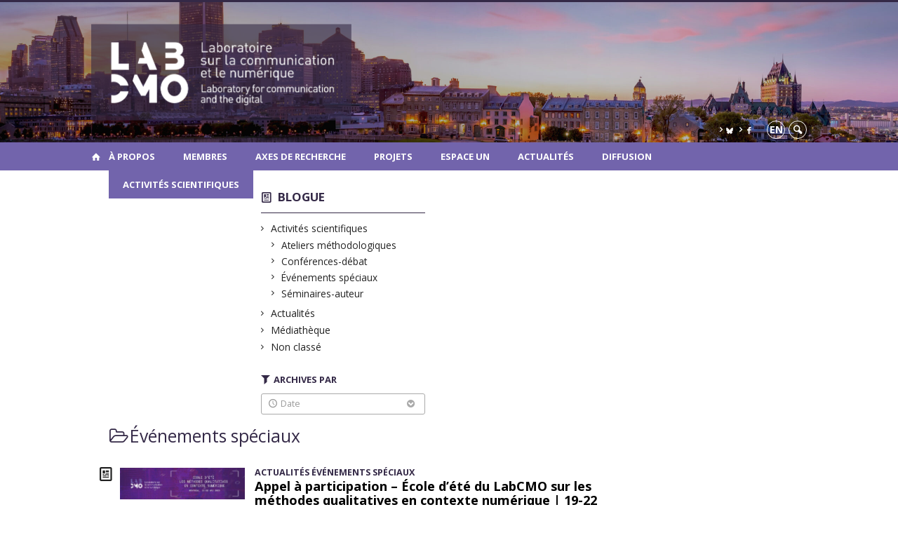

--- FILE ---
content_type: text/html; charset=UTF-8
request_url: https://labcmo.ca/category/activites-scientifiques/evenements-speciaux/?person=1735
body_size: 55206
content:
<!DOCTYPE html>

<!--[if IE 7]>
<html class="ie ie7" lang="fr-FR">
<![endif]-->
<!--[if IE 8]>
<html class="ie ie8" lang="fr-FR">
<![endif]-->
<!--[if IE 9]>
<html class="ie ie9" lang="fr-FR">
<![endif]-->
<!--[if !(IE 7) | !(IE 8) | !(IE 9)  ]><!-->
<html lang="fr-FR">
<!--<![endif]-->

<head>

	<meta charset="UTF-8" />
	<meta name="viewport" content="width=device-width, initial-scale=1, maximum-scale=1.0, user-scalable=no" />

	<title>Événements spéciaux  |  LabCMO</title>
	<link rel="profile" href="https://gmpg.org/xfn/11" />
	<link rel="pingback" href="https://labcmo.ca/xmlrpc.php" />
	<link rel="alternate" type="application/rss+xml" title="RSS" href="https://labcmo.ca/feed/" />
	
			<meta name="robots" content="index,follow,noodp,noydir" />
		<meta name="description" content=""/>

	<meta name='robots' content='max-image-preview:large' />
<link rel='dns-prefetch' href='//code.jquery.com' />
<link rel='dns-prefetch' href='//cdnjs.cloudflare.com' />
<link rel='dns-prefetch' href='//secure.openum.ca' />
<link rel="alternate" type="application/rss+xml" title="LabCMO &raquo; Flux de la catégorie Événements spéciaux" href="https://labcmo.ca/category/activites-scientifiques/evenements-speciaux/feed/" />
		<!-- This site uses the Google Analytics by ExactMetrics plugin v8.11.1 - Using Analytics tracking - https://www.exactmetrics.com/ -->
		<!-- Note: ExactMetrics is not currently configured on this site. The site owner needs to authenticate with Google Analytics in the ExactMetrics settings panel. -->
					<!-- No tracking code set -->
				<!-- / Google Analytics by ExactMetrics -->
		<style id='wp-img-auto-sizes-contain-inline-css' type='text/css'>
img:is([sizes=auto i],[sizes^="auto," i]){contain-intrinsic-size:3000px 1500px}
/*# sourceURL=wp-img-auto-sizes-contain-inline-css */
</style>
<style id='wp-block-library-inline-css' type='text/css'>
:root{--wp-block-synced-color:#7a00df;--wp-block-synced-color--rgb:122,0,223;--wp-bound-block-color:var(--wp-block-synced-color);--wp-editor-canvas-background:#ddd;--wp-admin-theme-color:#007cba;--wp-admin-theme-color--rgb:0,124,186;--wp-admin-theme-color-darker-10:#006ba1;--wp-admin-theme-color-darker-10--rgb:0,107,160.5;--wp-admin-theme-color-darker-20:#005a87;--wp-admin-theme-color-darker-20--rgb:0,90,135;--wp-admin-border-width-focus:2px}@media (min-resolution:192dpi){:root{--wp-admin-border-width-focus:1.5px}}.wp-element-button{cursor:pointer}:root .has-very-light-gray-background-color{background-color:#eee}:root .has-very-dark-gray-background-color{background-color:#313131}:root .has-very-light-gray-color{color:#eee}:root .has-very-dark-gray-color{color:#313131}:root .has-vivid-green-cyan-to-vivid-cyan-blue-gradient-background{background:linear-gradient(135deg,#00d084,#0693e3)}:root .has-purple-crush-gradient-background{background:linear-gradient(135deg,#34e2e4,#4721fb 50%,#ab1dfe)}:root .has-hazy-dawn-gradient-background{background:linear-gradient(135deg,#faaca8,#dad0ec)}:root .has-subdued-olive-gradient-background{background:linear-gradient(135deg,#fafae1,#67a671)}:root .has-atomic-cream-gradient-background{background:linear-gradient(135deg,#fdd79a,#004a59)}:root .has-nightshade-gradient-background{background:linear-gradient(135deg,#330968,#31cdcf)}:root .has-midnight-gradient-background{background:linear-gradient(135deg,#020381,#2874fc)}:root{--wp--preset--font-size--normal:16px;--wp--preset--font-size--huge:42px}.has-regular-font-size{font-size:1em}.has-larger-font-size{font-size:2.625em}.has-normal-font-size{font-size:var(--wp--preset--font-size--normal)}.has-huge-font-size{font-size:var(--wp--preset--font-size--huge)}.has-text-align-center{text-align:center}.has-text-align-left{text-align:left}.has-text-align-right{text-align:right}.has-fit-text{white-space:nowrap!important}#end-resizable-editor-section{display:none}.aligncenter{clear:both}.items-justified-left{justify-content:flex-start}.items-justified-center{justify-content:center}.items-justified-right{justify-content:flex-end}.items-justified-space-between{justify-content:space-between}.screen-reader-text{border:0;clip-path:inset(50%);height:1px;margin:-1px;overflow:hidden;padding:0;position:absolute;width:1px;word-wrap:normal!important}.screen-reader-text:focus{background-color:#ddd;clip-path:none;color:#444;display:block;font-size:1em;height:auto;left:5px;line-height:normal;padding:15px 23px 14px;text-decoration:none;top:5px;width:auto;z-index:100000}html :where(.has-border-color){border-style:solid}html :where([style*=border-top-color]){border-top-style:solid}html :where([style*=border-right-color]){border-right-style:solid}html :where([style*=border-bottom-color]){border-bottom-style:solid}html :where([style*=border-left-color]){border-left-style:solid}html :where([style*=border-width]){border-style:solid}html :where([style*=border-top-width]){border-top-style:solid}html :where([style*=border-right-width]){border-right-style:solid}html :where([style*=border-bottom-width]){border-bottom-style:solid}html :where([style*=border-left-width]){border-left-style:solid}html :where(img[class*=wp-image-]){height:auto;max-width:100%}:where(figure){margin:0 0 1em}html :where(.is-position-sticky){--wp-admin--admin-bar--position-offset:var(--wp-admin--admin-bar--height,0px)}@media screen and (max-width:600px){html :where(.is-position-sticky){--wp-admin--admin-bar--position-offset:0px}}

/*# sourceURL=wp-block-library-inline-css */
</style><style id='wp-block-heading-inline-css' type='text/css'>
h1:where(.wp-block-heading).has-background,h2:where(.wp-block-heading).has-background,h3:where(.wp-block-heading).has-background,h4:where(.wp-block-heading).has-background,h5:where(.wp-block-heading).has-background,h6:where(.wp-block-heading).has-background{padding:1.25em 2.375em}h1.has-text-align-left[style*=writing-mode]:where([style*=vertical-lr]),h1.has-text-align-right[style*=writing-mode]:where([style*=vertical-rl]),h2.has-text-align-left[style*=writing-mode]:where([style*=vertical-lr]),h2.has-text-align-right[style*=writing-mode]:where([style*=vertical-rl]),h3.has-text-align-left[style*=writing-mode]:where([style*=vertical-lr]),h3.has-text-align-right[style*=writing-mode]:where([style*=vertical-rl]),h4.has-text-align-left[style*=writing-mode]:where([style*=vertical-lr]),h4.has-text-align-right[style*=writing-mode]:where([style*=vertical-rl]),h5.has-text-align-left[style*=writing-mode]:where([style*=vertical-lr]),h5.has-text-align-right[style*=writing-mode]:where([style*=vertical-rl]),h6.has-text-align-left[style*=writing-mode]:where([style*=vertical-lr]),h6.has-text-align-right[style*=writing-mode]:where([style*=vertical-rl]){rotate:180deg}
/*# sourceURL=https://labcmo.ca/wp-includes/blocks/heading/style.min.css */
</style>
<style id='wp-block-paragraph-inline-css' type='text/css'>
.is-small-text{font-size:.875em}.is-regular-text{font-size:1em}.is-large-text{font-size:2.25em}.is-larger-text{font-size:3em}.has-drop-cap:not(:focus):first-letter{float:left;font-size:8.4em;font-style:normal;font-weight:100;line-height:.68;margin:.05em .1em 0 0;text-transform:uppercase}body.rtl .has-drop-cap:not(:focus):first-letter{float:none;margin-left:.1em}p.has-drop-cap.has-background{overflow:hidden}:root :where(p.has-background){padding:1.25em 2.375em}:where(p.has-text-color:not(.has-link-color)) a{color:inherit}p.has-text-align-left[style*="writing-mode:vertical-lr"],p.has-text-align-right[style*="writing-mode:vertical-rl"]{rotate:180deg}
/*# sourceURL=https://labcmo.ca/wp-includes/blocks/paragraph/style.min.css */
</style>
<style id='global-styles-inline-css' type='text/css'>
:root{--wp--preset--aspect-ratio--square: 1;--wp--preset--aspect-ratio--4-3: 4/3;--wp--preset--aspect-ratio--3-4: 3/4;--wp--preset--aspect-ratio--3-2: 3/2;--wp--preset--aspect-ratio--2-3: 2/3;--wp--preset--aspect-ratio--16-9: 16/9;--wp--preset--aspect-ratio--9-16: 9/16;--wp--preset--color--black: #000000;--wp--preset--color--cyan-bluish-gray: #abb8c3;--wp--preset--color--white: #ffffff;--wp--preset--color--pale-pink: #f78da7;--wp--preset--color--vivid-red: #cf2e2e;--wp--preset--color--luminous-vivid-orange: #ff6900;--wp--preset--color--luminous-vivid-amber: #fcb900;--wp--preset--color--light-green-cyan: #7bdcb5;--wp--preset--color--vivid-green-cyan: #00d084;--wp--preset--color--pale-cyan-blue: #8ed1fc;--wp--preset--color--vivid-cyan-blue: #0693e3;--wp--preset--color--vivid-purple: #9b51e0;--wp--preset--gradient--vivid-cyan-blue-to-vivid-purple: linear-gradient(135deg,rgb(6,147,227) 0%,rgb(155,81,224) 100%);--wp--preset--gradient--light-green-cyan-to-vivid-green-cyan: linear-gradient(135deg,rgb(122,220,180) 0%,rgb(0,208,130) 100%);--wp--preset--gradient--luminous-vivid-amber-to-luminous-vivid-orange: linear-gradient(135deg,rgb(252,185,0) 0%,rgb(255,105,0) 100%);--wp--preset--gradient--luminous-vivid-orange-to-vivid-red: linear-gradient(135deg,rgb(255,105,0) 0%,rgb(207,46,46) 100%);--wp--preset--gradient--very-light-gray-to-cyan-bluish-gray: linear-gradient(135deg,rgb(238,238,238) 0%,rgb(169,184,195) 100%);--wp--preset--gradient--cool-to-warm-spectrum: linear-gradient(135deg,rgb(74,234,220) 0%,rgb(151,120,209) 20%,rgb(207,42,186) 40%,rgb(238,44,130) 60%,rgb(251,105,98) 80%,rgb(254,248,76) 100%);--wp--preset--gradient--blush-light-purple: linear-gradient(135deg,rgb(255,206,236) 0%,rgb(152,150,240) 100%);--wp--preset--gradient--blush-bordeaux: linear-gradient(135deg,rgb(254,205,165) 0%,rgb(254,45,45) 50%,rgb(107,0,62) 100%);--wp--preset--gradient--luminous-dusk: linear-gradient(135deg,rgb(255,203,112) 0%,rgb(199,81,192) 50%,rgb(65,88,208) 100%);--wp--preset--gradient--pale-ocean: linear-gradient(135deg,rgb(255,245,203) 0%,rgb(182,227,212) 50%,rgb(51,167,181) 100%);--wp--preset--gradient--electric-grass: linear-gradient(135deg,rgb(202,248,128) 0%,rgb(113,206,126) 100%);--wp--preset--gradient--midnight: linear-gradient(135deg,rgb(2,3,129) 0%,rgb(40,116,252) 100%);--wp--preset--font-size--small: 13px;--wp--preset--font-size--medium: 20px;--wp--preset--font-size--large: 36px;--wp--preset--font-size--x-large: 42px;--wp--preset--spacing--20: 0.44rem;--wp--preset--spacing--30: 0.67rem;--wp--preset--spacing--40: 1rem;--wp--preset--spacing--50: 1.5rem;--wp--preset--spacing--60: 2.25rem;--wp--preset--spacing--70: 3.38rem;--wp--preset--spacing--80: 5.06rem;--wp--preset--shadow--natural: 6px 6px 9px rgba(0, 0, 0, 0.2);--wp--preset--shadow--deep: 12px 12px 50px rgba(0, 0, 0, 0.4);--wp--preset--shadow--sharp: 6px 6px 0px rgba(0, 0, 0, 0.2);--wp--preset--shadow--outlined: 6px 6px 0px -3px rgb(255, 255, 255), 6px 6px rgb(0, 0, 0);--wp--preset--shadow--crisp: 6px 6px 0px rgb(0, 0, 0);}:where(.is-layout-flex){gap: 0.5em;}:where(.is-layout-grid){gap: 0.5em;}body .is-layout-flex{display: flex;}.is-layout-flex{flex-wrap: wrap;align-items: center;}.is-layout-flex > :is(*, div){margin: 0;}body .is-layout-grid{display: grid;}.is-layout-grid > :is(*, div){margin: 0;}:where(.wp-block-columns.is-layout-flex){gap: 2em;}:where(.wp-block-columns.is-layout-grid){gap: 2em;}:where(.wp-block-post-template.is-layout-flex){gap: 1.25em;}:where(.wp-block-post-template.is-layout-grid){gap: 1.25em;}.has-black-color{color: var(--wp--preset--color--black) !important;}.has-cyan-bluish-gray-color{color: var(--wp--preset--color--cyan-bluish-gray) !important;}.has-white-color{color: var(--wp--preset--color--white) !important;}.has-pale-pink-color{color: var(--wp--preset--color--pale-pink) !important;}.has-vivid-red-color{color: var(--wp--preset--color--vivid-red) !important;}.has-luminous-vivid-orange-color{color: var(--wp--preset--color--luminous-vivid-orange) !important;}.has-luminous-vivid-amber-color{color: var(--wp--preset--color--luminous-vivid-amber) !important;}.has-light-green-cyan-color{color: var(--wp--preset--color--light-green-cyan) !important;}.has-vivid-green-cyan-color{color: var(--wp--preset--color--vivid-green-cyan) !important;}.has-pale-cyan-blue-color{color: var(--wp--preset--color--pale-cyan-blue) !important;}.has-vivid-cyan-blue-color{color: var(--wp--preset--color--vivid-cyan-blue) !important;}.has-vivid-purple-color{color: var(--wp--preset--color--vivid-purple) !important;}.has-black-background-color{background-color: var(--wp--preset--color--black) !important;}.has-cyan-bluish-gray-background-color{background-color: var(--wp--preset--color--cyan-bluish-gray) !important;}.has-white-background-color{background-color: var(--wp--preset--color--white) !important;}.has-pale-pink-background-color{background-color: var(--wp--preset--color--pale-pink) !important;}.has-vivid-red-background-color{background-color: var(--wp--preset--color--vivid-red) !important;}.has-luminous-vivid-orange-background-color{background-color: var(--wp--preset--color--luminous-vivid-orange) !important;}.has-luminous-vivid-amber-background-color{background-color: var(--wp--preset--color--luminous-vivid-amber) !important;}.has-light-green-cyan-background-color{background-color: var(--wp--preset--color--light-green-cyan) !important;}.has-vivid-green-cyan-background-color{background-color: var(--wp--preset--color--vivid-green-cyan) !important;}.has-pale-cyan-blue-background-color{background-color: var(--wp--preset--color--pale-cyan-blue) !important;}.has-vivid-cyan-blue-background-color{background-color: var(--wp--preset--color--vivid-cyan-blue) !important;}.has-vivid-purple-background-color{background-color: var(--wp--preset--color--vivid-purple) !important;}.has-black-border-color{border-color: var(--wp--preset--color--black) !important;}.has-cyan-bluish-gray-border-color{border-color: var(--wp--preset--color--cyan-bluish-gray) !important;}.has-white-border-color{border-color: var(--wp--preset--color--white) !important;}.has-pale-pink-border-color{border-color: var(--wp--preset--color--pale-pink) !important;}.has-vivid-red-border-color{border-color: var(--wp--preset--color--vivid-red) !important;}.has-luminous-vivid-orange-border-color{border-color: var(--wp--preset--color--luminous-vivid-orange) !important;}.has-luminous-vivid-amber-border-color{border-color: var(--wp--preset--color--luminous-vivid-amber) !important;}.has-light-green-cyan-border-color{border-color: var(--wp--preset--color--light-green-cyan) !important;}.has-vivid-green-cyan-border-color{border-color: var(--wp--preset--color--vivid-green-cyan) !important;}.has-pale-cyan-blue-border-color{border-color: var(--wp--preset--color--pale-cyan-blue) !important;}.has-vivid-cyan-blue-border-color{border-color: var(--wp--preset--color--vivid-cyan-blue) !important;}.has-vivid-purple-border-color{border-color: var(--wp--preset--color--vivid-purple) !important;}.has-vivid-cyan-blue-to-vivid-purple-gradient-background{background: var(--wp--preset--gradient--vivid-cyan-blue-to-vivid-purple) !important;}.has-light-green-cyan-to-vivid-green-cyan-gradient-background{background: var(--wp--preset--gradient--light-green-cyan-to-vivid-green-cyan) !important;}.has-luminous-vivid-amber-to-luminous-vivid-orange-gradient-background{background: var(--wp--preset--gradient--luminous-vivid-amber-to-luminous-vivid-orange) !important;}.has-luminous-vivid-orange-to-vivid-red-gradient-background{background: var(--wp--preset--gradient--luminous-vivid-orange-to-vivid-red) !important;}.has-very-light-gray-to-cyan-bluish-gray-gradient-background{background: var(--wp--preset--gradient--very-light-gray-to-cyan-bluish-gray) !important;}.has-cool-to-warm-spectrum-gradient-background{background: var(--wp--preset--gradient--cool-to-warm-spectrum) !important;}.has-blush-light-purple-gradient-background{background: var(--wp--preset--gradient--blush-light-purple) !important;}.has-blush-bordeaux-gradient-background{background: var(--wp--preset--gradient--blush-bordeaux) !important;}.has-luminous-dusk-gradient-background{background: var(--wp--preset--gradient--luminous-dusk) !important;}.has-pale-ocean-gradient-background{background: var(--wp--preset--gradient--pale-ocean) !important;}.has-electric-grass-gradient-background{background: var(--wp--preset--gradient--electric-grass) !important;}.has-midnight-gradient-background{background: var(--wp--preset--gradient--midnight) !important;}.has-small-font-size{font-size: var(--wp--preset--font-size--small) !important;}.has-medium-font-size{font-size: var(--wp--preset--font-size--medium) !important;}.has-large-font-size{font-size: var(--wp--preset--font-size--large) !important;}.has-x-large-font-size{font-size: var(--wp--preset--font-size--x-large) !important;}
/*# sourceURL=global-styles-inline-css */
</style>

<style id='classic-theme-styles-inline-css' type='text/css'>
/*! This file is auto-generated */
.wp-block-button__link{color:#fff;background-color:#32373c;border-radius:9999px;box-shadow:none;text-decoration:none;padding:calc(.667em + 2px) calc(1.333em + 2px);font-size:1.125em}.wp-block-file__button{background:#32373c;color:#fff;text-decoration:none}
/*# sourceURL=/wp-includes/css/classic-themes.min.css */
</style>
<link rel='stylesheet' id='openum-admin-bar-css' href='https://secure.openum.ca/assets/plugins/openum-admin/openum-admin-bar.css?ver=6.9' type='text/css' media='all' />
<link rel='stylesheet' id='forcerouge-style-css' href='https://secure.openum.ca/assets/themes/forcerouge_dev/css/style.css?ver=1633512522' type='text/css' media='all' />
<link rel='stylesheet' id='forcerouge-custom-css' href='https://labcmo.ca/forcerouge.css?ver=1633512522' type='text/css' media='all' />
<link rel='stylesheet' id='dashicons-css' href='https://labcmo.ca/wp-includes/css/dashicons.min.css?ver=6.9' type='text/css' media='all' />
<link rel='stylesheet' id='forcerouge-admin-bar-css' href='https://secure.openum.ca/assets/themes/forcerouge_dev/css/admin-bar.css?ver=6.9' type='text/css' media='all' />
<link rel='stylesheet' id='wp-5.3.2-site-style-css' href='https://labcmo.ca/wp-includes/css/dist/block-library/style-5.3.2.css?ver=6.9' type='text/css' media='all' />
<script type="text/javascript" src="https://code.jquery.com/jquery-2.1.1.min.js?ver=6.9" id="forcerouge-jquery-js"></script>
<script type="text/javascript" src="https://cdnjs.cloudflare.com/ajax/libs/materialize/0.96.1/js/materialize.min.js?ver=6.9" id="forcerouge-materialize-js"></script>
<link rel="EditURI" type="application/rsd+xml" title="RSD" href="https://labcmo.ca/xmlrpc.php?rsd" />
<meta name="generator" content="ForceRouge 0.9.85" />
<link rel='shortlink' href='https://labcmo.ca/s/5465' />
<script src='https://openum.ca/?dm=b8df3333c93592be9f37e95d00b5c2ab&amp;action=load&amp;blogid=150&amp;siteid=1&amp;t=542707235&amp;back=https%3A%2F%2Flabcmo.ca%2Fcategory%2Factivites-scientifiques%2Fevenements-speciaux%2F%3Fperson%3D1735' type='text/javascript'></script>	<meta name="twitter:card" content="summary">
		<meta name="twitter:site" content="@labCMO">
		<meta property="og:site_name" content="LabCMO" />
		<meta property="og:type" content="website" />
	<script>
  (function(i,s,o,g,r,a,m){i['GoogleAnalyticsObject']=r;i[r]=i[r]||function(){
  (i[r].q=i[r].q||[]).push(arguments)},i[r].l=1*new Date();a=s.createElement(o),
  m=s.getElementsByTagName(o)[0];a.async=1;a.src=g;m.parentNode.insertBefore(a,m)
  })(window,document,'script','//www.google-analytics.com/analytics.js','ga');

  ga('create', 'UA-118367780-14', 'auto');
  ga('send', 'pageview');

</script>
	</head>

<body class="archive category category-evenements-speciaux category-314 wp-theme-forcerouge_dev wp-child-theme-forcerouge_dev-openum">

	<section id="search-box">
		<form method="get" action="https://labcmo.ca/" class="container">
			<input id="search" type="search" name="s" placeholder="Entrez les termes de votre recherche..." /><button class="icon-search" type="submit"></button>
		</form>
	</section>

	<header style="background-image: url('https://labcmo.openum.ca/files/sites/150/2024/08/bandeau-LabCMO_VF-1-scaled.jpg');" id="site-header">

		<div id="headzone" class="container valign-wrapper" >
			<div id="sitehead">

				
				<a id="site-logo" href="https://labcmo.ca" title="LabCMO">
					<figure><img src="https://labcmo.openum.ca/files/sites/150/2024/08/logo_site_encadre_VF-1.png" title="LabCMO" onload="this.width/=2;this.onload=null;"/></figure>				</a>

			</div>
			<div id="header-bottom">
				<div class="menu-header-container"><ul id="menu-header" class=""><li id="menu-item-5107" class="menu-item menu-item-type-custom menu-item-object-custom menu-item-5107"><a href="https://bsky.app/profile/labcmo.bsky.social"><img src="https://labcmo.openum.ca/files/sites/150/2025/04/blue-sky-petit2.png" alt="X Logo" width="10px" class="icon-bluesky"></a></li>
<li id="menu-item-79" class="menu-item menu-item-type-custom menu-item-object-custom menu-item-79"><a href="https://fr-ca.facebook.com/LabCMO-33100732907/"><i class="icon-facebook"></i></a></li>
</ul></div><div class="lang-container"><ul id="btn-lang-switcher"><li id="forcerouge_ml_languageswitcher_en" class="forcerouge_ml_languageswitcher_item"><a href="https://labcmo.ca/en/category/activites-scientifiques/evenements-speciaux/?person=1735">en</a></li></ul></div><div class="search-btn-container"><ul id="btn-search"><li><a href="#search-box" class="search-trigger"><i class="icon-search"></i></a></li></ul></div>			</div>

		</div>

	</header>

	
	<nav id="navigation-bar" role="navigation" class="header-parallax  has-home">

		<div class="navigation-wrapper container">
			<a href="https://labcmo.ca" class="icon-home"></a><ul id="menu-navigation" class="hide-on-med-and-down"><li id="menu-item-4628" class="menu-item menu-item-type-post_type menu-item-object-page menu-item-has-children menu-item-4628"><a href="https://labcmo.ca/labcmo/a-propos/">À propos</a>
<ul class="sub-menu">
	<li id="menu-item-42" class="menu-item menu-item-type-post_type menu-item-object-page menu-item-42"><a href="https://labcmo.ca/labcmo/a-propos/">Le Lab</a></li>
	<li id="menu-item-43" class="menu-item menu-item-type-post_type menu-item-object-page menu-item-43"><a href="https://labcmo.ca/labcmo/nous-joindre/">Nous joindre</a></li>
</ul>
</li>
<li id="menu-item-4636" class="menu-item menu-item-type-post_type menu-item-object-page menu-item-has-children menu-item-4636"><a href="https://labcmo.ca/repertoire/">Membres</a>
<ul class="sub-menu">
	<li id="menu-item-4837" class="menu-item menu-item-type-post_type_archive menu-item-object-people menu-item-4837"><a href="https://labcmo.ca/repertoire/">Équipe</a></li>
	<li id="menu-item-4638" class="menu-item menu-item-type-post_type menu-item-object-page menu-item-4638"><a href="https://labcmo.ca/pour-les-membres/">Pour les membres</a></li>
</ul>
</li>
<li id="menu-item-50" class="menu-item menu-item-type-post_type menu-item-object-page menu-item-has-children menu-item-50"><a href="https://labcmo.ca/research-axes/">Axes de recherche</a>
<ul class="sub-menu">
	<li id="menu-item-3500" class="menu-item menu-item-type-post_type menu-item-object-page menu-item-3500"><a href="https://labcmo.ca/research-axes/axe-1-pratiques-de-sociabilite-identites-et-solidarites/">AXE 1 | Pratiques de sociabilité, identités et solidarités</a></li>
	<li id="menu-item-1829" class="menu-item menu-item-type-post_type menu-item-object-page menu-item-1829"><a href="https://labcmo.ca/research-axes/changes-in-sociability-and-political-action/">AXE 2 | Pratiques informationnelles, publics et agir politique</a></li>
	<li id="menu-item-1830" class="menu-item menu-item-type-post_type menu-item-object-page menu-item-1830"><a href="https://labcmo.ca/research-axes/axe-2/">AXE 3 | Pratiques de travail, collaboration et mondes professionnels</a></li>
	<li id="menu-item-1831" class="menu-item menu-item-type-post_type menu-item-object-page menu-item-1831"><a href="https://labcmo.ca/research-axes/axe-3/">AXE 4 | Pratiques de recherche, méthodes et enjeux éthiques</a></li>
</ul>
</li>
<li id="menu-item-4644" class="menu-item menu-item-type-post_type menu-item-object-page menu-item-4644"><a href="https://labcmo.ca/projets-de-recherche/">Projets</a></li>
<li id="menu-item-4018" class="menu-item menu-item-type-post_type menu-item-object-page menu-item-4018"><a href="https://labcmo.ca/espace-un/">Espace UN</a></li>
<li id="menu-item-612" class="menu-item menu-item-type-taxonomy menu-item-object-category menu-item-612"><a href="https://labcmo.ca/category/actualites/">Actualités</a></li>
<li id="menu-item-3673" class="menu-item menu-item-type-post_type menu-item-object-page menu-item-has-children menu-item-3673"><a href="https://labcmo.ca/publications/">Diffusion</a>
<ul class="sub-menu">
	<li id="menu-item-3679" class="menu-item menu-item-type-post_type menu-item-object-page menu-item-3679"><a href="https://labcmo.ca/publications/">Publications</a></li>
	<li id="menu-item-3675" class="menu-item menu-item-type-post_type menu-item-object-page menu-item-3675"><a href="https://labcmo.ca/presse/">Revue de presse</a></li>
	<li id="menu-item-792" class="menu-item menu-item-type-taxonomy menu-item-object-category menu-item-792"><a href="https://labcmo.ca/category/mediatheque/">Médiathèque</a></li>
</ul>
</li>
<li id="menu-item-1353" class="menu-item menu-item-type-post_type menu-item-object-page current-menu-ancestor current-menu-parent current_page_parent current_page_ancestor menu-item-has-children menu-item-1353"><a href="https://labcmo.ca/activites-scientifiques/">Activités scientifiques</a>
<ul class="sub-menu">
	<li id="menu-item-1354" class="menu-item menu-item-type-taxonomy menu-item-object-category menu-item-1354"><a href="https://labcmo.ca/category/activites-scientifiques/ateliers-methodologiques/">Ateliers méthodologiques</a></li>
	<li id="menu-item-1355" class="menu-item menu-item-type-taxonomy menu-item-object-category menu-item-1355"><a href="https://labcmo.ca/category/activites-scientifiques/conferences-debat/">Conférences-débat</a></li>
	<li id="menu-item-1356" class="menu-item menu-item-type-taxonomy menu-item-object-category current-menu-item menu-item-1356"><a href="https://labcmo.ca/category/activites-scientifiques/evenements-speciaux/" aria-current="page">Événements spéciaux</a></li>
	<li id="menu-item-1357" class="menu-item menu-item-type-taxonomy menu-item-object-category menu-item-1357"><a href="https://labcmo.ca/category/activites-scientifiques/seminaires-auteur/">Séminaires-auteur</a></li>
</ul>
</li>
</ul><div class="alternative-header-container"></div><ul id="nav-mobile" class="side-nav"><li class="menu-item menu-item-type-post_type menu-item-object-page menu-item-has-children menu-item-4628"><a href="https://labcmo.ca/labcmo/a-propos/">À propos</a>
<ul class="sub-menu">
	<li class="menu-item menu-item-type-post_type menu-item-object-page menu-item-42"><a href="https://labcmo.ca/labcmo/a-propos/">Le Lab</a></li>
	<li class="menu-item menu-item-type-post_type menu-item-object-page menu-item-43"><a href="https://labcmo.ca/labcmo/nous-joindre/">Nous joindre</a></li>
</ul>
</li>
<li class="menu-item menu-item-type-post_type menu-item-object-page menu-item-has-children menu-item-4636"><a href="https://labcmo.ca/repertoire/">Membres</a>
<ul class="sub-menu">
	<li class="menu-item menu-item-type-post_type_archive menu-item-object-people menu-item-4837"><a href="https://labcmo.ca/repertoire/">Équipe</a></li>
	<li class="menu-item menu-item-type-post_type menu-item-object-page menu-item-4638"><a href="https://labcmo.ca/pour-les-membres/">Pour les membres</a></li>
</ul>
</li>
<li class="menu-item menu-item-type-post_type menu-item-object-page menu-item-has-children menu-item-50"><a href="https://labcmo.ca/research-axes/">Axes de recherche</a>
<ul class="sub-menu">
	<li class="menu-item menu-item-type-post_type menu-item-object-page menu-item-3500"><a href="https://labcmo.ca/research-axes/axe-1-pratiques-de-sociabilite-identites-et-solidarites/">AXE 1 | Pratiques de sociabilité, identités et solidarités</a></li>
	<li class="menu-item menu-item-type-post_type menu-item-object-page menu-item-1829"><a href="https://labcmo.ca/research-axes/changes-in-sociability-and-political-action/">AXE 2 | Pratiques informationnelles, publics et agir politique</a></li>
	<li class="menu-item menu-item-type-post_type menu-item-object-page menu-item-1830"><a href="https://labcmo.ca/research-axes/axe-2/">AXE 3 | Pratiques de travail, collaboration et mondes professionnels</a></li>
	<li class="menu-item menu-item-type-post_type menu-item-object-page menu-item-1831"><a href="https://labcmo.ca/research-axes/axe-3/">AXE 4 | Pratiques de recherche, méthodes et enjeux éthiques</a></li>
</ul>
</li>
<li class="menu-item menu-item-type-post_type menu-item-object-page menu-item-4644"><a href="https://labcmo.ca/projets-de-recherche/">Projets</a></li>
<li class="menu-item menu-item-type-post_type menu-item-object-page menu-item-4018"><a href="https://labcmo.ca/espace-un/">Espace UN</a></li>
<li class="menu-item menu-item-type-taxonomy menu-item-object-category menu-item-612"><a href="https://labcmo.ca/category/actualites/">Actualités</a></li>
<li class="menu-item menu-item-type-post_type menu-item-object-page menu-item-has-children menu-item-3673"><a href="https://labcmo.ca/publications/">Diffusion</a>
<ul class="sub-menu">
	<li class="menu-item menu-item-type-post_type menu-item-object-page menu-item-3679"><a href="https://labcmo.ca/publications/">Publications</a></li>
	<li class="menu-item menu-item-type-post_type menu-item-object-page menu-item-3675"><a href="https://labcmo.ca/presse/">Revue de presse</a></li>
	<li class="menu-item menu-item-type-taxonomy menu-item-object-category menu-item-792"><a href="https://labcmo.ca/category/mediatheque/">Médiathèque</a></li>
</ul>
</li>
<li class="menu-item menu-item-type-post_type menu-item-object-page current-menu-ancestor current-menu-parent current_page_parent current_page_ancestor menu-item-has-children menu-item-1353"><a href="https://labcmo.ca/activites-scientifiques/">Activités scientifiques</a>
<ul class="sub-menu">
	<li class="menu-item menu-item-type-taxonomy menu-item-object-category menu-item-1354"><a href="https://labcmo.ca/category/activites-scientifiques/ateliers-methodologiques/">Ateliers méthodologiques</a></li>
	<li class="menu-item menu-item-type-taxonomy menu-item-object-category menu-item-1355"><a href="https://labcmo.ca/category/activites-scientifiques/conferences-debat/">Conférences-débat</a></li>
	<li class="menu-item menu-item-type-taxonomy menu-item-object-category current-menu-item menu-item-1356"><a href="https://labcmo.ca/category/activites-scientifiques/evenements-speciaux/" aria-current="page">Événements spéciaux</a></li>
	<li class="menu-item menu-item-type-taxonomy menu-item-object-category menu-item-1357"><a href="https://labcmo.ca/category/activites-scientifiques/seminaires-auteur/">Séminaires-auteur</a></li>
</ul>
</li>
</ul>
			<a href="#" data-activates="nav-mobile" class="button-collapse"><i class="icon-menu"></i></a>

		</div>

	</nav>

	<!-- <div id="breadcrumb" class="container">
			</div> -->
<main id="main-container" class="container row">

	<aside class="col s12 m4 l3 blog-aside">

		<div class="sitesectionbox">
	<h4 class="aside-heading"><i class="icon-blog"></i> <a href="">Blogue</a> <span class="icon-menu hide-on-med-and-up"></span></h4>

	<div class="aside-content hide-on-small-only">
		<ul>
				<li class="cat-item cat-item-310 current-cat-parent current-cat-ancestor"><a href="https://labcmo.ca/category/activites-scientifiques/">Activités scientifiques</a>
<ul class='children'>
	<li class="cat-item cat-item-313"><a href="https://labcmo.ca/category/activites-scientifiques/ateliers-methodologiques/">Ateliers méthodologiques</a>
</li>
	<li class="cat-item cat-item-311"><a href="https://labcmo.ca/category/activites-scientifiques/conferences-debat/">Conférences-débat</a>
</li>
	<li class="cat-item cat-item-314 current-cat"><a aria-current="page" href="https://labcmo.ca/category/activites-scientifiques/evenements-speciaux/">Événements spéciaux</a>
</li>
	<li class="cat-item cat-item-312"><a href="https://labcmo.ca/category/activites-scientifiques/seminaires-auteur/">Séminaires-auteur</a>
</li>
</ul>
</li>
	<li class="cat-item cat-item-12"><a href="https://labcmo.ca/category/actualites/">Actualités</a>
</li>
	<li class="cat-item cat-item-403"><a href="https://labcmo.ca/category/mediatheque/">Médiathèque</a>
</li>
	<li class="cat-item cat-item-1"><a href="https://labcmo.ca/category/non-classe/">Non classé</a>
</li>
		</ul>
	</div>
</div>


<div id="archivesectionbox">

	<h4 class="icon-filter filter-heading">Archives par</h4>

	<div class="filter-box">
		<span class="filter-name icon-time">Date <i class="icon-bottom"></i></span>
		<ul class="filter-date-list">
				<li><a href='https://labcmo.ca/2026/'>2026</a></li>
	<li><a href='https://labcmo.ca/2025/'>2025</a></li>
	<li><a href='https://labcmo.ca/2024/'>2024</a></li>
	<li><a href='https://labcmo.ca/2023/'>2023</a></li>
	<li><a href='https://labcmo.ca/2022/'>2022</a></li>
	<li><a href='https://labcmo.ca/2021/'>2021</a></li>
	<li><a href='https://labcmo.ca/2020/'>2020</a></li>
	<li><a href='https://labcmo.ca/2019/'>2019</a></li>
	<li><a href='https://labcmo.ca/2018/'>2018</a></li>
	<li><a href='https://labcmo.ca/2017/'>2017</a></li>
	<li><a href='https://labcmo.ca/2016/'>2016</a></li>
	<li><a href='https://labcmo.ca/2015/'>2015</a></li>
	<li><a href='https://labcmo.ca/2014/'>2014</a></li>
	<li><a href='https://labcmo.ca/2013/'>2013</a></li>
	<li><a href='https://labcmo.ca/2012/'>2012</a></li>
		</ul>
	</div>

	
</div>
<div class="archivesectionbox hide-on-small-only">
	</div>
	</aside>

	<div class="col s12 m8 l9 blog-archives">

		<h1> <span class="color icon-folder archive-filter-title">Événements spéciaux</span></h1>

		<article class="archive-blog-item has-image">
	
<a href="https://labcmo.ca/2025/12/16/appel-a-participation-ecole-dete-du-labcmo-sur-les-methodes-qualitatives-en-contexte-numerique-19-22-mai-2026/" class="archive-item archive-blog-item-link">
<i class="icon-blog"></i>

		<div class="archive-blog-item-image-container">
		<img src="https://labcmo.ca/files/sites/150/2025/12/Ecole_ete_LabCMO-725x181.png" class="archive-blog-item-image">
	</div>
		<div class="label-primary"> 
	 <span>Actualités</span>  <span>Événements spéciaux</span> </div> 
<h3 class="has-prehead has-subhead">Appel à participation &#8211; École d&rsquo;été du LabCMO sur les méthodes qualitatives en contexte numérique | 19-22 mai 2026</h3><div class="content-subheading"><div class="content-meta"><span class="icon-time">16 décembre 2025</span> </div></div></a>	<p>
		Appel à participation La numérisation croissante des pratiques sociales transforme en profondeur les objets, les terrains et les conditions de la recherche en sciences sociales, posant des défis épistémologiques, méthodologiques et éthiques renouvelés pour la recherche qualitative. Si le numérique ouvre l’accès à des données riches et à des terrains inédits, il oblige aussi à [&hellip;]		<a href="https://labcmo.ca/2025/12/16/appel-a-participation-ecole-dete-du-labcmo-sur-les-methodes-qualitatives-en-contexte-numerique-19-22-mai-2026/" class="more more-icon-btn icon-right-open">Lire la suite</a>
	</p>
</article><article class="archive-blog-item has-image">
	
<a href="https://labcmo.ca/2025/09/08/lancement-les-publics-de-donnees-penser-la-datafication-de-la-societe/" class="archive-item archive-blog-item-link">
<i class="icon-calendar"></i>

		<div class="archive-blog-item-image-container">
		<img src="https://labcmo.ca/files/sites/150/2025/06/couv-millerand_al.jpg" class="archive-blog-item-image">
	</div>
		<div class="label-primary"> 
	 <span>Événements spéciaux</span> </div> 
<h3 class="has-prehead has-subhead">Lancement&nbsp;: Les publics de données&nbsp;: penser la datafication de la société</h3><div class="event-informations"><p class="content-info icon-time">26 septembre 2025 • 15h <i class="icon-right-open"></i> 26 septembre 2025 • 17h</p><p class="content-info icon-location">J-1200</p></div><div class="content-subheading"><div class="content-meta"><span class="icon-time">8 septembre 2025</span> </div></div></a>	<p>
		Nous avons le plaisir de vous annoncer la publication du livre Les publics de données&nbsp;: penser la datafication de la société auquel plusieurs membre du LabCMO ont contribué. Il est disponible en format papier mais également en libre accès. Vous pouvez télécharger la version PDF sur le site des Presses de l’Université de Montréal en cliquant ici. N’hésitez pas [&hellip;]		<a href="https://labcmo.ca/2025/09/08/lancement-les-publics-de-donnees-penser-la-datafication-de-la-societe/" class="more more-icon-btn icon-right-open">Lire la suite</a>
	</p>
</article><article class="archive-blog-item has-image">
	
<a href="https://labcmo.ca/2025/05/09/evenement-hors-programmation-conference-debat-quest-devenu-lideal-de-la-communaute-virtuelle-olivier-galibert/" class="archive-item archive-blog-item-link">
<i class="icon-calendar"></i>

		<div class="archive-blog-item-image-container">
		<img src="https://labcmo.ca/files/sites/150/2022/09/guerrillabuzz-crypto-pr-T9rKvI3N0NM-unsplash.jpg" class="archive-blog-item-image">
	</div>
		<div class="label-primary"> 
	 <span>Activités scientifiques</span>  <span>Conférences-débat</span>  <span>Événements spéciaux</span> </div> 
<h3 class="has-prehead has-subhead">Événement hors-programmation | Conférence-débat | Qu’est devenu l&rsquo;idéal de la communauté virtuelle&nbsp;? | Olivier Galibert</h3><div class="event-informations"><p class="content-info icon-time">29 mai 2025 • 14h <i class="icon-right-open"></i> 15h30</p><p class="content-info icon-location">UQAM</p></div><div class="content-subheading"><div class="content-meta"><span class="icon-time">9 mai 2025</span> </div></div></a>	<p>
		CONFÉRENCE-DÉBAT Jeudi 29 mai « Qu’est devenu l&rsquo;idéal de la communauté virtuelle&nbsp;? » par Olivier Galibert Inscription Lien Zoom pour assister à la conférence en ligne&nbsp;: https://uqam.zoom.us/j/85270847488 ID de réunion: 852 7084 7488 Résumé: Dans le cadre d&rsquo;un programme de recherche basé sur l&rsquo;étude des formes de rationalisation marketing et managériale du lien communautaire en ligne, nous [&hellip;]		<a href="https://labcmo.ca/2025/05/09/evenement-hors-programmation-conference-debat-quest-devenu-lideal-de-la-communaute-virtuelle-olivier-galibert/" class="more more-icon-btn icon-right-open">Lire la suite</a>
	</p>
</article><article class="archive-blog-item has-image">
	
<a href="https://labcmo.ca/2025/04/24/soutenance-de-these-de-maxime-harvey-la-galaxie-hubble-etude-des-usages-de-technologies-et-medias-numeriques-dans-les-pratiques-creatives-damateurs-dastronomie-explorant-lespace-avec-les-don/" class="archive-item archive-blog-item-link">
<i class="icon-calendar"></i>

		<div class="archive-blog-item-image-container">
		<img src="https://labcmo.ca/files/sites/150/2024/11/nasa-yZygONrUBe8-unsplash-725x483.jpg" class="archive-blog-item-image">
	</div>
		<div class="label-primary"> 
	 <span>Actualités</span>  <span>Événements spéciaux</span> </div> 
<h3 class="has-prehead has-subhead">Soutenance de thèse de Maxime Harvey &#8211; La Galaxie Hubble&nbsp;: Étude des usages de technologies et médias numériques dans les pratiques créatives d&rsquo;amateurs d&rsquo;astronomie explorant l&rsquo;Espace avec les données du télescope spatial Hubble</h3><div class="event-informations"><p class="content-info icon-time">1 mai 2025 • 10h</p><p class="content-info icon-location"> J-1187 (UQAM) et en ligne</p></div><div class="content-subheading"><div class="content-meta"><span class="icon-time">24 avril 2025</span>  <span class="icon-users">Maxime Harvey</span> </div></div></a>	<p>
		L&rsquo;ensemble des membres du LabCMO est chaleureusement invité à assister à la soutenance de thèse de doctorat de notre membre étudiant Maxime Harvey, qui se tiendra le jeudi 1er mai à 10h, en salle J-1187 à l&rsquo;UQAM. La thèse, intitulée «&nbsp;La Galaxie Hubble&nbsp;: Étude des usages de technologies et médias numériques dans les pratiques créatives [&hellip;]		<a href="https://labcmo.ca/2025/04/24/soutenance-de-these-de-maxime-harvey-la-galaxie-hubble-etude-des-usages-de-technologies-et-medias-numeriques-dans-les-pratiques-creatives-damateurs-dastronomie-explorant-lespace-avec-les-don/" class="more more-icon-btn icon-right-open">Lire la suite</a>
	</p>
</article><article class="archive-blog-item has-image">
	
<a href="https://labcmo.ca/2024/04/17/lancement-du-programme-des-rencontres-droits-et-resistances-numeriques-en-contexte-francophone-21-au-24-mai-a-montreal/" class="archive-item archive-blog-item-link">
<i class="icon-calendar"></i>

		<div class="archive-blog-item-image-container">
		<img src="https://labcmo.ca/files/sites/150/2024/04/banniere_siteweb_3avril-1024x355-1-725x251.png" class="archive-blog-item-image">
	</div>
		<div class="label-primary"> 
	 <span>Événements spéciaux</span> </div> 
<h3 class="has-prehead has-subhead">Lancement du programme des Rencontres «&nbsp;Droits et résistances numériques en contexte francophone&nbsp;» | 21 au 24 mai à Montréal</h3><div class="event-informations"><p class="content-info icon-time">21 mai 2024 <i class="icon-right-open"></i> 24 mai 2024</p></div><div class="content-subheading"><div class="content-meta"><span class="icon-time">17 avril 2024</span> </div></div></a>	<p>
		Le Laboratoire sur les droits en ligne et les technologies alternatives (Lab-Delta), avec le soutien du Conseil de recherches en sciences humaines du Canada et d’une vingtaine de groupes universitaires et organisations de la société civile, lance maintenant la programmation des Rencontres « Droits et résistances numériques en contexte francophone ». Sous forme de panels, d’ateliers pratiques et de [&hellip;]		<a href="https://labcmo.ca/2024/04/17/lancement-du-programme-des-rencontres-droits-et-resistances-numeriques-en-contexte-francophone-21-au-24-mai-a-montreal/" class="more more-icon-btn icon-right-open">Lire la suite</a>
	</p>
</article><article class="archive-blog-item has-image">
	
<a href="https://labcmo.ca/2024/01/08/vendredi-22-mars-table-ronde-enjeux-et-opportunites-de-lia-generative-en-enseignement/" class="archive-item archive-blog-item-link">
<i class="icon-blog"></i>

		<div class="archive-blog-item-image-container">
		<img src="https://labcmo.ca/files/sites/150/2024/01/mojahid-mottakin-wL62EXeO0P8-unsplash-725x462.jpg" class="archive-blog-item-image">
	</div>
		<div class="label-primary"> 
	 <span>Activités scientifiques</span>  <span>Événements spéciaux</span> </div> 
<h3 class="has-prehead has-subhead">Vendredi 22 mars | Table ronde&nbsp;: Enjeux et opportunités de l’IA générative en enseignement</h3><div class="content-subheading"><div class="content-meta"><span class="icon-time">8 janvier 2024</span> </div></div></a>	<p>
		Vendredi 22 mars | Table ronde Enjeux et opportunités de l’IA générative en enseignement Horaire : 10h00 à 12h00 En présentiel (UQAM) et en ligne   Intervenant.es&nbsp;: Régis Barondeau &#8211; Université du Québec à Montréal, Geneviève Déry &#8211; Université Laval, Guillaume Latzko-Toth &#8211; Université Laval Inscription gratuite Résumé: Dans le contexte actuel de l&rsquo;enseignement supérieur, marqué par [&hellip;]		<a href="https://labcmo.ca/2024/01/08/vendredi-22-mars-table-ronde-enjeux-et-opportunites-de-lia-generative-en-enseignement/" class="more more-icon-btn icon-right-open">Lire la suite</a>
	</p>
</article><article class="archive-blog-item has-image">
	
<a href="https://labcmo.ca/2023/09/06/journee-detudes-du-fake-au-fiable-construire-une-education-aux-medias-et-a-linformation-valorisant-les-contenus-fiables/" class="archive-item archive-blog-item-link">
<i class="icon-calendar"></i>

		<div class="archive-blog-item-image-container">
		<img src="https://labcmo.ca/files/sites/150/2023/09/Banniere_du_Fake_au_fiable-725x363.png" class="archive-blog-item-image">
	</div>
		<div class="label-primary"> 
	 <span>Activités scientifiques</span>  <span>Événements spéciaux</span> </div> 
<h3 class="has-prehead has-subhead">Journée d’études « Du fake au fiable. Construire une éducation aux médias et à l’information valorisant les contenus fiables »</h3><div class="event-informations"><p class="content-info icon-time">25 septembre 2023 • 8h30 <i class="icon-right-open"></i> 25 septembre 2023 • 16h</p><p class="content-info icon-location">UQAM, Pavillon Athanase David, Salle DR-200</p></div><div class="content-subheading"><div class="content-meta"><span class="icon-time">6 septembre 2023</span>  <span class="icon-users">Alexandre Coutant</span> </div></div></a>	<p>
		Journée d’études «&nbsp;Du fake au fiable. Construire une éducation aux médias et à l’information valorisant les contenus fiables&nbsp;» 25 septembre 2023 – de 8h30 à 16hEn présence salle&nbsp;D-R200 (Pavillon Athanase-David) et sur Zoom Organisée dans le cadre de l’appel à projets&nbsp;:&nbsp;Jumelage entre initiatives francophones de lutte contre la désinformation&nbsp;de&nbsp;l’Organisation Internationale de la Francophonie&nbsp;et organisée par&nbsp;l’École [&hellip;]		<a href="https://labcmo.ca/2023/09/06/journee-detudes-du-fake-au-fiable-construire-une-education-aux-medias-et-a-linformation-valorisant-les-contenus-fiables/" class="more more-icon-btn icon-right-open">Lire la suite</a>
	</p>
</article><article class="archive-blog-item has-image">
	
<a href="https://labcmo.ca/2023/04/24/acfas-2023-colloque-403-penser-les-etudes-de-fans-enjeux-methodologiques-politiques-et-identitaires/" class="archive-item archive-blog-item-link">
<i class="icon-calendar"></i>

		<div class="archive-blog-item-image-container">
		<img src="https://labcmo.ca/files/sites/150/2023/04/RS_option1-725x381.jpg" class="archive-blog-item-image">
	</div>
		<div class="label-primary"> 
	 <span>Activités scientifiques</span>  <span>Actualités</span>  <span>Événements spéciaux</span> </div> 
<h3 class="has-prehead has-subhead">Acfas 2023 | Colloque 403 &#8211; Penser les études de fans&nbsp;: enjeux méthodologiques, politiques et identitaires</h3><div class="event-informations"><p class="content-info icon-time">11 mai 2023 <i class="icon-right-open"></i> 12 mai 2023</p></div><div class="content-subheading"><div class="content-meta"><span class="icon-time">24 avril 2023</span>  <span class="icon-users">Camille Nicol <b>/</b> David Myles <b>/</b> Maltais, Sacha <b>/</b> Mélanie Millette <b>/</b> Nina Duque <b>/</b> Pastinelli, Madeleine <b>/</b> Vincent Arseneault</span> </div></div></a>	<p>
		Le colloque 403, Penser les études de fans&nbsp;: enjeux méthodologiques, politiques et identitaires, aura lieu les 11 et 12 mai prochains dans le cadre du 90e Congrès de l’Acfas. Pour la première fois lors du Congrès, le champ de recherche des études de fans se retrouve au centre d’un colloque, témoignant de l’intérêt pour ce [&hellip;]		<a href="https://labcmo.ca/2023/04/24/acfas-2023-colloque-403-penser-les-etudes-de-fans-enjeux-methodologiques-politiques-et-identitaires/" class="more more-icon-btn icon-right-open">Lire la suite</a>
	</p>
</article><article class="archive-blog-item has-image">
	
<a href="https://labcmo.ca/2023/04/17/colloque-du-labcmo-a-lacfas-421-la-recherche-en-communication-en-contexte-numerique-renouvellement-des-methodes-et-retours-dexperiences/" class="archive-item archive-blog-item-link">
<i class="icon-calendar"></i>

		<div class="archive-blog-item-image-container">
		<img src="https://labcmo.ca/files/sites/150/2023/04/bandeau_RS_421-725x313.png" class="archive-blog-item-image">
	</div>
		<div class="label-primary"> 
	 <span>Activités scientifiques</span>  <span>Actualités</span>  <span>Événements spéciaux</span> </div> 
<h3 class="has-prehead has-subhead">Acfas 2023 | Colloque 421 &#8211; La recherche en communication en contexte numérique : renouvellement des méthodes et retours d’expériences</h3><div class="event-informations"><p class="content-info icon-time">8 mai 2023 <i class="icon-right-open"></i> 9 mai 2023</p><p class="content-info icon-location">Pavillon Claire McNicoll, UdeM</p></div><div class="content-subheading"><div class="content-meta"><span class="icon-time">17 avril 2023</span> </div></div></a>	<p>
		Le LabCMO tiendra le colloque La recherche en communication en contexte numérique&nbsp;: renouvellement des méthodes et retours d’expériences les lundi 8 et mardi 9 mai prochains lors du 90e Congrès de l’Acfas qui se déroulera à Montréal.&nbsp; Le colloque réunira les chercheurs et chercheuses francophones intéressé.es par la recherche en communication en contexte numérique pour [&hellip;]		<a href="https://labcmo.ca/2023/04/17/colloque-du-labcmo-a-lacfas-421-la-recherche-en-communication-en-contexte-numerique-renouvellement-des-methodes-et-retours-dexperiences/" class="more more-icon-btn icon-right-open">Lire la suite</a>
	</p>
</article><article class="archive-blog-item has-image">
	
<a href="https://labcmo.ca/2023/03/29/lia-en-pratiques-lethique-est-elle-automatique/" class="archive-item archive-blog-item-link">
<i class="icon-calendar"></i>

		<div class="archive-blog-item-image-container">
		<img src="https://labcmo.ca/files/sites/150/2023/03/visuel-JE-IA1-725x408.png" class="archive-blog-item-image">
	</div>
		<div class="label-primary"> 
	 <span>Activités scientifiques</span>  <span>Actualités</span>  <span>Événements spéciaux</span> </div> 
<h3 class="has-prehead has-subhead">Journée d&rsquo;étude | L’IA en pratique(s)&nbsp;: l’éthique est-elle automatique? | 5 mai 2023</h3><div class="event-informations"><p class="content-info icon-time">5 mai 2023</p></div><div class="content-subheading"><div class="content-meta"><span class="icon-time">29 mars 2023</span>  <span class="icon-users">Camille Alloing <b>/</b> Claudine Bonneau <b>/</b> David Myles <b>/</b> Florence Millerand <b>/</b> Nadia Seraiocco <b>/</b> Pierre, Julien</span> </div></div></a>	<p>
		Vendredi 5 mai 2023, de 9h30 à 16h45 En présence au local J-1187, pavillon Judith-Jasmin, UQAM et en ligne via Zoom. Événement coorganisé par le GENIC, le LabCMO et le Labfluens Inscription S’inscrire à la journée d’étude&nbsp;: https://forms.gle/wZkiydbHcjhe9MQX9 Programme 9h30 &#8211; 9h45&nbsp;: Introduction Matinée&nbsp;: IA et influence Animation&nbsp;: Olivier Turbide, UQAM Discutant-es&nbsp;: Camille Alloing, UQAM; [&hellip;]		<a href="https://labcmo.ca/2023/03/29/lia-en-pratiques-lethique-est-elle-automatique/" class="more more-icon-btn icon-right-open">Lire la suite</a>
	</p>
</article><div id="paging-navigation" class="part-heading" role="navigation"><span aria-current="page" class="page-numbers current">1</span>
<a class="page-numbers" href="https://labcmo.ca/category/activites-scientifiques/evenements-speciaux/page/2/?person=1735">2</a>
<a class="page-numbers" href="https://labcmo.ca/category/activites-scientifiques/evenements-speciaux/page/3/?person=1735">3</a>
<span class="page-numbers dots">…</span>
<a class="page-numbers" href="https://labcmo.ca/category/activites-scientifiques/evenements-speciaux/page/6/?person=1735">6</a>
<a class="next page-numbers" href="https://labcmo.ca/category/activites-scientifiques/evenements-speciaux/page/2/?person=1735"> <i class="icon-right-open"></i></a></div>
	</div>

</main>
	<footer id="site-footer">

		<div id="footer-menu" class="menu-bas-container"><ul id="footer-menu-links" class="menu"><li id="menu-item-102" class="menu-item menu-item-type-custom menu-item-object-custom menu-item-102"><a href="http://labcmo.openum.ca/">Accueil</a></li>
<li id="menu-item-103" class="menu-item menu-item-type-post_type menu-item-object-page menu-item-103"><a href="https://labcmo.ca/labcmo/a-propos/">À propos</a></li>
<li id="menu-item-1169" class="menu-item menu-item-type-custom menu-item-object-custom menu-item-1169"><a href="https://labcmo.ca/repertoire/">Équipe</a></li>
<li id="menu-item-105" class="menu-item menu-item-type-post_type menu-item-object-page menu-item-105"><a href="https://labcmo.ca/research-axes/">Axes de recherche</a></li>
<li id="menu-item-106" class="menu-item menu-item-type-post_type menu-item-object-page menu-item-106"><a href="https://labcmo.ca/labcmo/nous-joindre/">Nous joindre</a></li>
<li id="menu-item-4988" class="menu-item menu-item-type-custom menu-item-object-custom menu-item-4988"><a href="https://docs.google.com/forms/d/e/1FAIpQLSfs-6Bqsl7RjhvnJITz04VVaF-MPkV5HYn_12gviR4yHUgelA/viewform?usp=sf_link">Infolettre</a></li>
</ul></div>		<div id="footer-note" class="container">
			<div class="widget_forcerouge_text-zone col s12   widget">

		<p><a href="https://frq.gouv.qc.ca/" style="border: none;" target="_blank"><img src="/files/sites/150/2025/04/frq_logo_blanc-1.png" width="150px"; align="absmiddle"></a>        <a href="http://uqam.ca" style="border: none;" target="_blank"><img src="/files/sites/85/2016/06/uqam.png" width="150px"; align="absmiddle"></a>        <a  href="http://ulaval.ca" style="border: none;" target="_blank"><img src="/files/sites/85/2017/01/ulaval.png" height="75px" align="absmiddle"></a>        <a href="http://www.inrs.ca/" style="border: none;" target="_blank"><img src="/files/sites/150/2018/09/INRS_logo_PMS_BLANC.png" height="45px" align="absmiddle"></a>       <a 
href="https://www.umontreal.ca/" style="border: none;" target="_blank"><img src="/files/sites/150/2018/09/udem-logo-blanc01.png" height="110px" align="absmiddle"></a>        <a href="http://www.concordia.ca" style="border: none;" target="_blank"><img src="/files/sites/150/2018/09/Concordia-logo-compact-WHITE.png" width="200px" align="absmiddle"</a><a 
</p>
</div>

		</div>
		

		<div id="poweredby">propulsé par <a href="https://openum.ca/forcerouge/?utm_campaign=forcerouge&utm_medium=poweredby&utm_source=https://labcmo.ca" target="_blank" id="forcerouge_link" class="icon-openum">force<span>rouge</span></a> sur <a href="http://openum.ca/?utm_campaign=openum_ca&utm_medium=poweredby&utm_source=https://labcmo.ca" target="_blank" id="openum_link">OpenUM.ca</a>,<br/>un projet de la <a href="http://www.chairelrwilson.ca/?utm_campaign=openum_ca&utm_medium=poweredby&utm_source=https://labcmo.ca" target="_blank" id="openum_link">Chaire L.R. Wilson</a></div>

	</footer>

<script type="speculationrules">
{"prefetch":[{"source":"document","where":{"and":[{"href_matches":"/*"},{"not":{"href_matches":["/wp-*.php","/wp-admin/*","/files/sites/150/*","/assets/*","/*","/assets/themes/forcerouge_dev-openum/*","/assets/themes/forcerouge_dev/*","/*\\?(.+)"]}},{"not":{"selector_matches":"a[rel~=\"nofollow\"]"}},{"not":{"selector_matches":".no-prefetch, .no-prefetch a"}}]},"eagerness":"conservative"}]}
</script>
<script type="text/javascript" src="https://secure.openum.ca/assets/themes/forcerouge_dev/js/main.js?ver=1633512522" id="forcerouge-mainjs-js"></script>
<!-- Served by 172.31.37.153:443 --></body>
</html>
